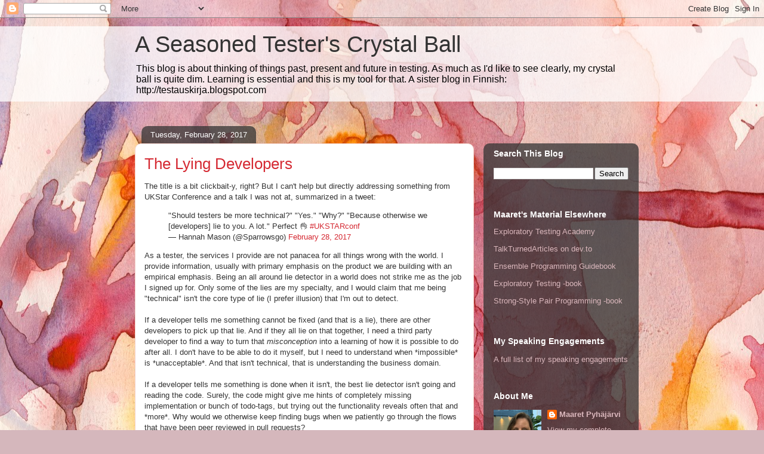

--- FILE ---
content_type: text/html; charset=UTF-8
request_url: https://visible-quality.blogspot.com/b/stats?style=BLACK_TRANSPARENT&timeRange=ALL_TIME&token=APq4FmDPUyPbtKo0_OGJQ-gDgPgh_w10ekq_yjoDEDP3rVfLPgV7mqNs62LkZyVCua1-ObrWkdm1IbZ5FggKU_TCrVkmFMTMug
body_size: -6
content:
{"total":1443963,"sparklineOptions":{"backgroundColor":{"fillOpacity":0.1,"fill":"#000000"},"series":[{"areaOpacity":0.3,"color":"#202020"}]},"sparklineData":[[0,26],[1,30],[2,17],[3,18],[4,28],[5,31],[6,32],[7,19],[8,24],[9,25],[10,30],[11,33],[12,42],[13,25],[14,41],[15,47],[16,55],[17,89],[18,59],[19,53],[20,22],[21,52],[22,34],[23,22],[24,57],[25,100],[26,84],[27,47],[28,50],[29,14]],"nextTickMs":63157}